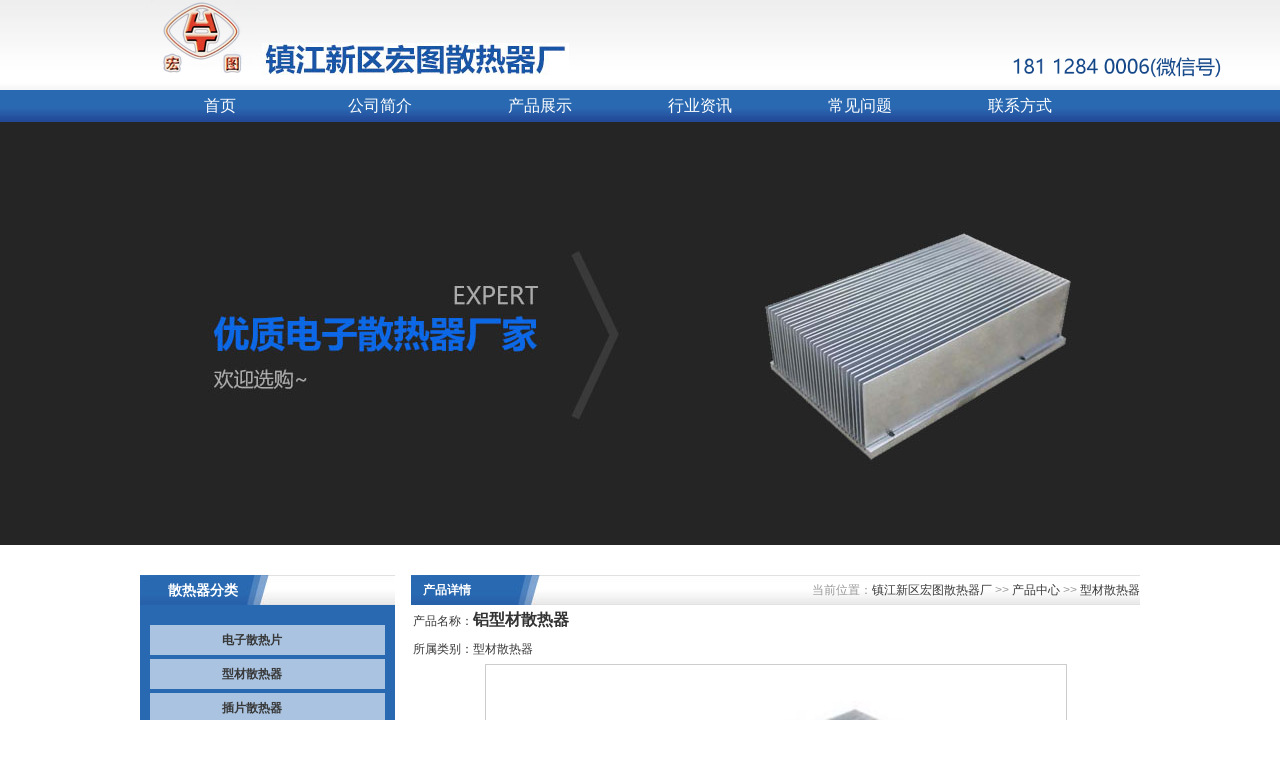

--- FILE ---
content_type: text/html
request_url: http://www.srqwz.com/xingcaisanreqi/3292.html
body_size: 3377
content:
<!DOCTYPE html PUBLIC "-//W3C//DTD XHTML 1.0 Transitional//EN" "http://www.w3.org/TR/xhtml1/DTD/xhtml1-transitional.dtd">
<html xmlns="http://www.w3.org/1999/xhtml" lang="zh-CN">
<head>
<meta http-equiv="Content-Type" content="text/html; charset=gb2312">
<title>铝型材散热器-镇江新区宏图散热器厂</title>
<meta name="Keywords" content="铝型材散热器" >
<meta name="Description" content="铝型材散热器又称作散热器铝型材或太阳花铝型材，铝型材散热器具有外型美观、重量轻、散热性能好，节能效果好等特点。" >
<link rel="stylesheet" type="text/css" href="/Templates/8163/css/jquery.jslides.css" media="screen" />
<link rel="stylesheet" type="text/css" href="/templates/8163/images/style.css" media="screen" />
<script type="text/javascript" src="/Templates/8163/js/jquery-1.8.0.min.js"></script>
<script type="text/javascript" src="/Templates/8163/js/jquery.jslides.js"></script>
</head>
<body>
<div id="header">
	<div class="top">
		<div class="logo"><img src="/templates/8163/images/logo1.png" alt="电子散热器"><a href="http://www.srqwz.com" ><img src="/templates/8163/images/logo.jpg" alt="铝合金电子插片型材散热器散热片厂家" title="铝合金电子插片型材散热器散热片厂家" /></a></div>
		<div class="qq"><img src="/templates/8163/images/tel2.png" alt="插片散热器厂家" height="30" style="padding:20px 0 0 0;" /></div>
	</div>
</div>
<div class="nav" >
  <ul>    
    <li><a href="http://www.srqwz.com">首页</a></li>
    <li><a href="/about/about.html" >公司简介</a></li>
    <li ><a href="/productlist/list-30-1.html" >产品展示</a></li>
    <li ><a href="/newslist/list-28-1.html" >行业资讯</a></li>
    <li ><a href="/newslist/list-29-1.html" >常见问题</a></li>   
    <li><a href="/about/contact.html">联系方式</a></li> 	   
   </ul>
</div>
</div>
<div class="clearfloat"></div>
<div class="banner"></div>
<div class="clearfloat"></div>
<div id="main">
<div class="pro_left">
		<div class="left_title"><b>散热器分类</b></div>
		<ul>
        
        <li><a href="/dianzisanrepian/list-31-1.html" title="电子散热片"><strong>电子散热片</strong></a> </li>            
        
        <li><a href="/xingcaisanreqi/list-32-1.html" title="型材散热器"><strong>型材散热器</strong></a> </li>            
        
        <li><a href="/chapiansanreqi/list-33-1.html" title="插片散热器"><strong>插片散热器</strong></a> </li>            
        
        <li><a href="/bianpinsanreqi/list-34-1.html" title="变频器散热器"><strong>变频器散热器</strong></a> </li>            
        
        <li><a href="/dysrq/list-35-1.html" title="电源散热器"><strong>电源散热器</strong></a> </li>            
        
        <li><a href="/dzsrq/list-36-1.html" title="电阻散热器"><strong>电阻散热器</strong></a> </li>            
        
        <li><a href="/ledldsrq/list-37-1.html" title="LED路灯散热器"><strong>LED路灯散热器</strong></a> </li>            
        
        <li><a href="/other/list-38-1.html" title="电脑散热器"><strong>电脑散热器</strong></a> </li>            
        
		</ul>
		<div class="left_title"><b>相关新闻</b></div>
		<ul class="news_left">
            
            <li><span class="l"><a  href="/news/3398.html" >光伏逆变器外壳高温发烫的散热解决...</a></span></li>
            
            <li><span class="l"><a  href="/news/3397.html" >铝合金散热器用6061还是606...</a></span></li>
            
            <li><span class="l"><a  href="/news/3394.html" >常用四种电子散热片材料使用哪种好...</a></span></li>
            
            <li><span class="l"><a  href="/news/3393.html" >主动式和被动式水冷散热器安装方法...</a></span></li>
            
            <li><span class="l"><a  href="/news/3392.html" >铝合金型材散热器的挤压模具设计知...</a></span></li>
            
            <li><span class="l"><a  href="/news/3391.html" >用于室内采暖的散热片的散热均匀性...</a></span></li>
            
            <li><span class="l"><a  href="/news/3390.html" >铝质和铜质材料的型材散热器尺寸的...</a></span></li>
            
            <li><span class="l"><a  href="/news/3389.html" >电子散热片倾角、数量、曲率与风量...</a></span></li>
            
          </ul>
	</div>




	<div class="right_frame">
		<div class="frame_title"><b>产品详情</b><span>当前位置：<a href="/">镇江新区宏图散热器厂</a> >> <a href="/productlist/list-30-1.html">产品中心</a> >> <a href="/xingcaisanreqi/list-32-1.html">型材散热器</a></a></span> </div>
		<div class="frame_com">
		<div class="frame_box">
        <table width="100%" border="0" cellpadding="0">
			<tr><td>产品名称：<h1 style="display:inline;font-size:16px;">铝型材散热器</h1></td></tr>
			<tr><td>所属类别：型材散热器</td></tr>
          <tr>
            <td align="center"><img src="/upLoad/product/month_1801/201801112317012651.jpg" alt="铝型材散热器" style=" width:580px;height:auto; " /></td>
          </tr>
		  <tr><td><center><a href="javascript:history.go(-1)">返回</a></center></td></tr>
          <tr>
            <td ><br />
              <br />
              <strong style=" font-size:14px">铝型材散热器详细信息：</strong><br />
              <hr style="height:1px;border:none;border-top:1px dashed #000;" />
              <br />
             <div class="procontent"><p>&nbsp; &nbsp; &nbsp; &nbsp; 铝型材散热器又称作散热器铝型材或太阳花铝型材，铝型材散热器具有外型美观、重量轻、散热性能好，节能效果好等特点。加工好的铝型材散热器表面经过阳极氧化进行表面处理以增加铝材的抗蚀性、耐磨性及外表的美观度。</p>
<p>&nbsp; &nbsp; &nbsp; &nbsp;本公司可加工定制各种型号和材质的铝型材散热器，实现私人定制。</p></div>		 
              
              <table width="100%" border="0" cellspacing="0" cellpadding="0">
                <tr>
                  <td><h3 style=" font-size:14px">相关产品</h3><br />
                    <div class="cp_bg">
                      <ul>
                        
                        <li style="width:180px;"> <a  href="/xingcaisanreqi/3367.html" target=_blank><img src="/upLoad/product/month_2012/202012221639114194.jpg" alt="工业型材散热器" title="工业型材散热器"  ></a><br />
                          <a  href="/xingcaisanreqi/3367.html" target=_blank>工业型材散热器</a> </li>
                        
                        <li style="width:180px;"> <a  href="/xingcaisanreqi/3292.html" target=_blank><img src="/upLoad/product/month_1801/201801112317012651.jpg" alt="铝型材散热器" title="铝型材散热器"  ></a><br />
                          <a  href="/xingcaisanreqi/3292.html" target=_blank>铝型材散热器</a> </li>
                        
                        <li style="width:180px;"> <a  href="/xingcaisanreqi/2659.html" target=_blank><img src="/upLoad/product/month_1707/201707292158319404.jpg" alt="型材散热器1" title="型材散热器1"  ></a><br />
                          <a  href="/xingcaisanreqi/2659.html" target=_blank>型材散热器1</a> </li>
                        
                        <li style="width:180px;"> <a  href="/xingcaisanreqi/2658.html" target=_blank><img src="/upLoad/product/month_1707/201707292158199550.jpg" alt="型材散热器2" title="型材散热器2"  ></a><br />
                          <a  href="/xingcaisanreqi/2658.html" target=_blank>型材散热器2</a> </li>
                        
                      </ul>
                    </div></td>
                </tr>
              </table></td>
        </table>
       
      </div>
	  <br />
       <div class="pre"><strong>上一个：</strong> <a href="/xingcaisanreqi/2659.html">型材散热器1</a></div><div class="next"><strong>下一个：</strong><a href="/xingcaisanreqi/3367.html">工业型材散热器</a></div>
        
		</div>
		
	</div>
</div>
<div class="clearfloat"></div>
<div id="footer">
	<div class="f_box">
		<p>我厂是专业定做加工<a href="/">散热器</a>、电子散热片、<a href="/">电子散热器</a>、型材散热器、<a href="http://www.srqwz.com/ledldsrq/list-37-1.html">led路灯散热器</a>、<a href="http://www.srqwz.com/chapiansanreqi/3340.html">可控硅散热器</a>等各种铝质、铜质、合金散热部件的生产厂家。  www.srqwz.com </p>
		<p>版权所有 @ 镇江新区宏图散热器厂  地址：江苏省镇江市大路镇工业园区</p>
	</div>
</div>
<script>
(function(){
    var bp = document.createElement('script');
    var curProtocol = window.location.protocol.split(':')[0];
    if (curProtocol === 'https') {
        bp.src = 'https://zz.bdstatic.com/linksubmit/push.js';        
    }
    else {
        bp.src = 'http://push.zhanzhang.baidu.com/push.js';
    }
    var s = document.getElementsByTagName("script")[0];
    s.parentNode.insertBefore(bp, s);
})();
</script>






















</body>
</html>


--- FILE ---
content_type: text/css
request_url: http://www.srqwz.com/Templates/8163/css/jquery.jslides.css
body_size: 431
content:

#full-screen-slider { width:100%; height:442px; float:left; position:relative}
#slides { display:block; width:100%; height:442px; list-style:none; padding:0; margin:0; position:relative;z-index:1;}
#slides li { display:block; width:100%; height:100%; list-style:none; padding:0; margin:0; position:absolute;}
#slides li a { display:block; width:100%; height:100%; text-indent:-9999px}
#pagination { display:block; list-style:none; position:absolute; left:25%; top:410px; z-index:9900;  padding:5px 15px 5px 0; margin:0}
#pagination li { display:block; list-style:none; width:10px; height:10px; float:left; margin-left:15px; border-radius:5px; background:#ffffff}
#pagination li a { display:block; width:100%; height:100%; padding:0; margin:0;  text-indent:-9999px;}
#pagination li.current { background:#02aadb }

--- FILE ---
content_type: text/css
request_url: http://www.srqwz.com/templates/8163/images/style.css
body_size: 1595
content:
@charset "gb2312";
html,body{font-size:12px;font-family:Arial;

	line-height:26px;
	MARGIN: 0px auto;
	WIDTH: 100%;
	HEIGHT: auto;
	color:#383838;	
	
}
*{ margin:0; padding:0}
ul li{list-style:none;
}
A {
	COLOR:#383838;
	TEXT-DECORATION: none
}
A:hover {
	COLOR: #383838;
	TEXT-DECORATION: none
}
h1{font-size:14px;color:#333;}
img{border:none;}
.clearfloat { clear:both; height:0; font-size: 1px; line-height: 0px;}

h3{font-size:16px;color:#0066CC;}

#header{width:100%;height:90px;background:url(../images/top_bg.jpg) repeat-x;}
.top{width:1000px;height:90px;margin:0 auto;}
.logo{float:left;margin-top:0px; vertical-align:middle;}

.nav{width:100%;height:32px;line-height:32px;background:url(../images/nav_bg.jpg) repeat-x;}
.nav ul{width:1000px;height:32px;margin:0 auto;}
.nav li{width:16%;height:32px;float:left;text-align:center;font-size:16px!important;}
.nav a:link,.nav a:visited{color:#fff;}
.nav a:hover,.nav a:acdtive{display:block;background:#fff;color:#2969b2;}

#frame_fir{width:1000px;height:auto;margin:15px auto;}
.pro_left{width:255px;height:auto;float:left;background:#2969b2;padding:0 0 20px 0;}
.pro_right{width:729px;height:auto;float:right;}
.left_title{width:100%;height:30px;line-height:30px;background:url(../images/title_bg.jpg) repeat-x;}
.left_title h2,.left_title h3,.left_title b{width:130px;height:30px;background:url(../images/title_p.jpg) no-repeat;text-indent:2em;color:#fff;display:block;float:left;font-weight:bold;font-size:14px;}
.left_title a{float:right;color:#999;}
.pro_left ul{width:235px;height:auto;margin:0 auto;margin-top:20px;}
.pro_left li{width:100%;height:30px;line-height:30px;background:#a9c3e0;text-indent:6em;margin-top:4px;}
.pro_right ul{margin-top:20px;}
.pro_right li{width:182px;height:auto;float:left;text-align:center;}
#frame_sec{width:100%;height:auto;}
.protype{width:100%;height:290px;background:#2969b2;}
.protype ul{width:1000px;height:auto;margin:20px auto;}
#frame_sec .left_title{width:1000px;height:30px;line-height:30px;background:url(../images/title_bg.jpg) repeat-x;margin:0 auto;}
.protype li{width:19%;height:24px;line-height:24px;background:#7fa5d1;text-align:center;float:left;margin:4px 5px;}
.protype li a{color:#fff;}
.protype li a:hover{display:block;background:#fff;color:#2969b2;}
#frame_thir{width:100%;height:280px;background:#e9f0f7;}
.info{width:1000px;height:auto;margin:0 auto;padding:20px 0 20px 0;}
.news{width:320px;height:auto;float:left;}
.news_two{width:320px;height:auto;float:left;margin-left:20px;}
.about{width:320px;height:auto;float:right;}
.info ul,.about_box{padding:10px 0 0 0;}
.l{float:left;}
.r{float:right;}
#frame_four{width:100%;height:auto;padding:20px 0 20px 0;background:#7fa5d1;}
.link{width:1000px;line-height:24px;margin:0 auto;}
#footer{width:100%;height:auto;padding:20px 0 20px 0;background:#2969b2;}
.f_box{width:1000px;height:auto;margin:0 auto;text-align:center;color:#fff;}
.f_box a{color:#fff;}
.f_box a:hover{color:#333;}
.banner{width:100%;height:423px;background:url(../images/banner.jpg) no-repeat center;}
.about_frame{width:1000px;height:auto;padding:30px;margin:0 auto;font-size:14px;line-height:30px;}
.path,.path a{color:#999;}
.about_frame h1{font-size:20px;background:#e9f0f7;padding:5px 0 5px 0;}
#main{width:1000px;height:auto;margin:30px auto;}
.right_frame{width:729px;height:auto;float:right;}

.frame_title{width:100%;height:30px;line-height:30px;background:url(../images/title_bg.jpg) repeat-x;}
.frame_title h1{float:left;}
.frame_title p,.frame_title b{width:130px;height:30px;background:url(../images/title_p.jpg) no-repeat;text-indent:1em;color:#fff;display:block;float:left;}
.frame_title span{float:right;color:#999;}
.frame_con{padding:20px 0 20px 0;width:100%;}
.frame_con li{width:182px;height:auto;float:left;text-align:center;}
.frame_con img{width:160px;height:120px;border:solid #ccc 1px;}
.frame_com img{width:480px;height:360px;border:solid #ccc 1px;}
.wp-pagenavi{width:100%;text-align:center;}
.nry_new_list li{width:100%;height:30px;line-height:30px;border-bottom:dashed #ccc 1px;}
.news_left li{width:100%;height:30px;line-height:30px;background:#a9c3e0;text-indent:1em;margin-top:4px;}
.frame_con_news{width:100%;padding:20px 0 20px 0;}
.frame_con_news li{width:100%;height:30px;line-height:30px;border-bottom:dashed #ccc 1px;}
.page{width:100%;height:50px;line-height:50px;text-align:center;}
.cp_bg li{width:145px;height:auto;float:left;text-align:center;}
.cp_bg img{width:120px;height:100px;}
.qq{float:right;font-size:16px;margin-top:30px;width:127px;height:24px;}


--- FILE ---
content_type: application/javascript
request_url: http://www.srqwz.com/Templates/8163/js/jquery.jslides.js
body_size: 1089
content:
/**
 * jQuery jslides 1.1.0
 *
 * http://www.cactussoft.cn
 *
 * Copyright (c) 2009 - 2013 Jerry
 *
 * Dual licensed under the MIT and GPL licenses:
 *   http://www.opensource.org/licenses/mit-license.php
 *   http://www.gnu.org/licenses/gpl.html
 */
$(function(){
	var numpic = $('#slides li').size()-1;
	var nownow = 0;
	var inout = 0;
	var TT = 0;
	var SPEED = 8000;


	$('#slides li').eq(0).siblings('li').css({'display':'none'});


	var ulstart = '<ul id="pagination">',
		ulcontent = '',
		ulend = '</ul>';
	ADDLI();
	var pagination = $('#pagination li');
	var paginationwidth = $('#pagination').width();
	$('#pagination').css('margin-left',(470-paginationwidth))
	
	pagination.eq(0).addClass('current')
		
	function ADDLI(){
		//var lilicount = numpic + 1;
		for(var i = 0; i <= numpic; i++){
			ulcontent += '<li>' + '<a href="#">' + (i+1) + '</a>' + '</li>';
		}
		
		$('#slides').after(ulstart + ulcontent + ulend);	
	}

	pagination.on('click',DOTCHANGE)
	
	function DOTCHANGE(){
		
		var changenow = $(this).index();
		
		$('#slides li').eq(nownow).css('z-index','900');
		$('#slides li').eq(changenow).css({'z-index':'800'}).show();
		pagination.eq(changenow).addClass('current').siblings('li').removeClass('current');
		$('#slides li').eq(nownow).fadeOut(400,function(){$('#slides li').eq(changenow).fadeIn(500);});
		nownow = changenow;
	}
	
	pagination.mouseenter(function(){
		inout = 1;
	})
	
	pagination.mouseleave(function(){
		inout = 0;
	})
	
	function GOGO(){
		
		var NN = nownow+1;
		
		if( inout == 1 ){
			} else {
			if(nownow < numpic){
			$('#slides li').eq(nownow).css('z-index','900');
			$('#slides li').eq(NN).css({'z-index':'800'}).show();
			pagination.eq(NN).addClass('current').siblings('li').removeClass('current');
			$('#slides li').eq(nownow).fadeOut(400,function(){$('#slides li').eq(NN).fadeIn(500);});
			nownow += 1;

		}else{
			NN = 0;
			$('#slides li').eq(nownow).css('z-index','900');
			$('#slides li').eq(NN).stop(true,true).css({'z-index':'800'}).show();
			$('#slides li').eq(nownow).fadeOut(400,function(){$('#slides li').eq(0).fadeIn(500);});
			pagination.eq(NN).addClass('current').siblings('li').removeClass('current');

			nownow=0;

			}
		}
		TT = setTimeout(GOGO, SPEED);
	}
	
	TT = setTimeout(GOGO, SPEED); 

})